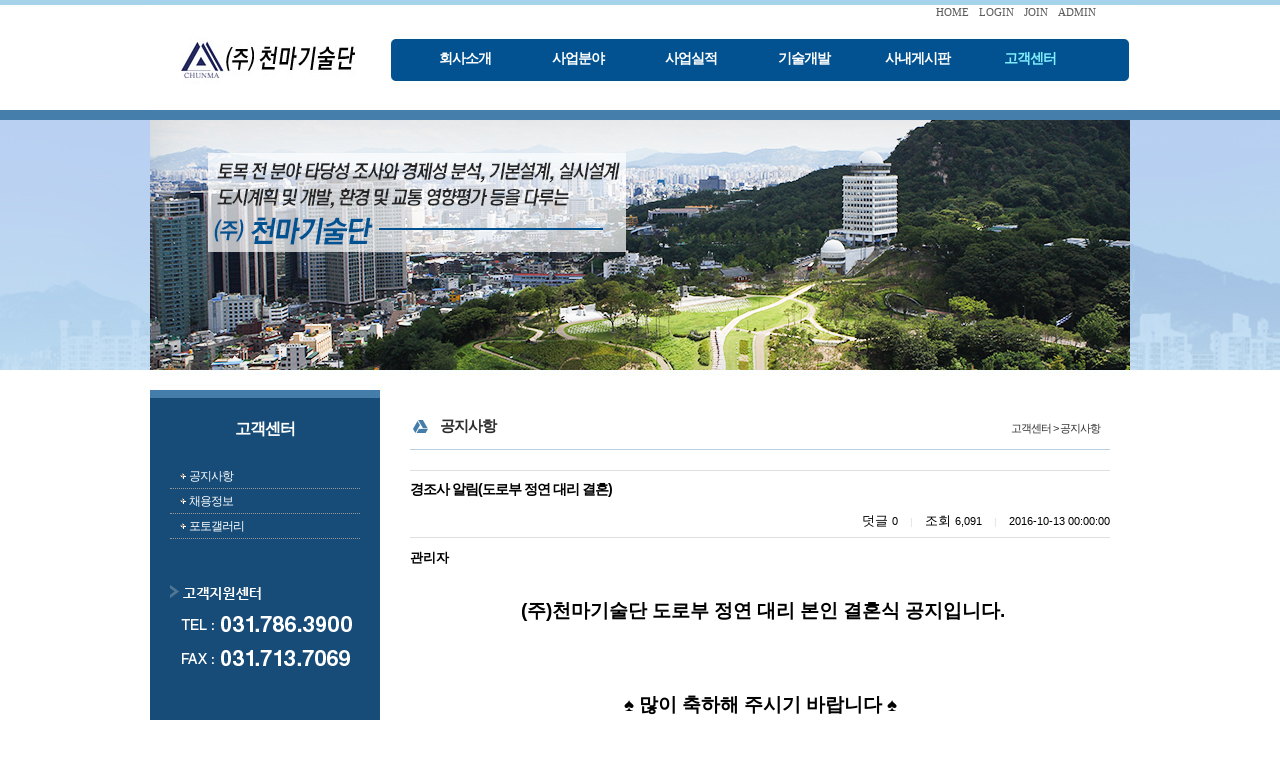

--- FILE ---
content_type: text/html; charset=utf-8
request_url: http://chunmaeng.com/sub05/sub05_01/?method=view&no=332
body_size: 49405
content:
<!DOCTYPE html>
<html lang="ko">
<head>
<link href="http://fonts.googleapis.com/earlyaccess/nanumgothic.css" rel="stylesheet" type="text/css">
<link href="http://fonts.googleapis.com/earlyaccess/nanummyeongjo.css" rel="stylesheet" type="text/css">
<link href="http://fonts.googleapis.com/earlyaccess/nanumbrushscript.css" rel="stylesheet" type="text/css">
<link href="http://fonts.googleapis.com/earlyaccess/nanumpenscript.css" rel="stylesheet" type="text/css">
<link rel="stylesheet" href="/include/font-awesome/css/font-awesome.min.css">
<!--[if IE 7]>
  <link rel="stylesheet" href="/include/font-awesome/css/font-awesome-ie7.min.css">
<![endif]-->
<title>천마기술단</title><meta name="Title" content="천마기술단"><meta name= "viewport"content="user-scalable=no, initial-scale=1.0, maximum-scale=1.0, minimum-scale=1.0, width=device-width" />
						<meta name="format-detection" content="telephone=no" />
						<meta http-equiv="X-UA-Compatible" content="IE=edge">
<meta property="og:title" content="천마기술단" />
<meta property="og:description" content="" />
<meta property="og:image" content="http://www.chunmaeng.com/images/sns_img.jpg" />
<meta http-equiv="Content-Type" content="text/html; charset=utf-8">
<link href="http://www.chunmaeng.com/include/css/jquery-ui.custom.css" rel="stylesheet" type="text/css" />
<script type="text/javascript" src="http://www.chunmaeng.com/include/js/jquery.min.js"></script>
<script type="text/javascript"  src="http://www.chunmaeng.com/include/js/jquery-ui.custom.min.js"></script>
<script type="text/javascript"  src="http://www.chunmaeng.com/include/js/jquery.framedialog.js"></script>
<script type="text/javascript" src="http://www.chunmaeng.com/include/js/jquery.jScale.js"></script>
<script type="text/javascript" src="http://www.chunmaeng.com/include/js/jquery.cookie.js"></script>
<script type="text/javascript" src="http://www.chunmaeng.com/include/js/common.js"></script>
</head>
<body class="user">
			<link href="/data/admin/layouts/ss/css/background.css" rel="stylesheet" type="text/css" />
<link href="/data/admin/layouts/ss/css/index.css" rel="stylesheet" type="text/css" />
<div id="wrap" type="layout" rel="px" relwidth="980px" relheight="autopx">
<div id="ndcss_top" type="layout" rel="px" relwidth="980px" relheight="100px">
<div id="banner" type="plugin" rel="px" relwidth="240px" relheight="120px" class="banner2"><a href="/main" onfocus=this.blur(); target="_self"> <img src="/data/admin/upload/images/dc26f5bc4cb20af36a25a46ae961825a.png" width="240" height="120" class="banner2_css" title="천마기술단" alt="천마기술단" ></a></div>

<div id="dgc_topMenu_1_0" type="plugin" rel="px" relwidth="706px" relheight="20px" class="dgc_topMenu_1_01"><script type="text/javascript" src="http://chunmaeng.com/plugins/dgc_topMenu_1_0/include/js/dgc_topMenu_1_0.js"></script>


<style type="text/css">
.chu_topMenu1 li {list-style:none;}
.chu_topMenu1 {width:100%; height:20pxpx; line-height:20px; *zoom:1;
	font-size:11px;						/* 폰트 사이즈 */
	}

.chu_topMenu1:after {display:block; clear:both; content: "";}

.chu_topMenu1_area {*zoom:1;
	float:right;				/* 탑메뉴 정렬 */
	}				
.chu_topMenu1_area:after {display:block; clear:both; content: "";}

div.chu_topMenu1 ul.chu_topMenu1_area li a:link,
div.chu_topMenu1 ul.chu_topMenu1_area li a:visited {text-decoration:none; color:#5b5b5b;}	 /* 평상시 폰트 색상 */
div.chu_topMenu1 ul.chu_topMenu1_area li a:active,
div.chu_topMenu1 ul.chu_topMenu1_area li a:hover {text-decoration:none; color:#181818;}	 /* 오버시 폰트 색상 */

div.chu_topMenu1 ul.chu_topMenu1_area li a span {color:#5b5b5b;}
div.chu_topMenu1 ul.chu_topMenu1_area li a span:hover {color:#181818;}

.chu_topMenu1 li {float:left;}
.chu_topMenu1 img {border:0;}
.chu_topMenu1 a,
.chu_topMenu1 input,
.chu_topMenu1 span,
.chu_topMenu1 img {vertical-align:middle;}

.chu_top_space1 {height:20pxpx;
	width:10px;				/* 간격 넓이 */
		background-position:center center;
	background-repeat:no-repeat;
	}
.chu_topMenu1 .kor {letter-spacing:-1px; font-size:11px; font-family: 돋움;}
.chu_topMenu1 .engkor {
	letter-spacing:0px;					/* 자간 설정 */
	font-family:tahoma;}				/* 폰트 종류
												영문1 - tahoma
												영문2 - Palatino Linotype
												영문3 - Comic Sans MS
												영문4 - Impact

												한글1 - "돋움", dotum
												한글2 - "굴림", gulim
											*/
</style>


<div class="chu_topMenu1">
<ul class="chu_topMenu1_area">
	
	<!-- 홈(회원제 비회원제 모두 노출) -->
			<li><a href="/main" class="engkor"><span>HOME</span></a></li>
		
						<!-- 로그아웃  -->
			<li class="chu_top_space1">&nbsp;</li>
			<li><a href="/members/login" class="engkor"><span>LOGIN</span></a></li>
			<li class="chu_top_space1">&nbsp;</li>
			<li><a href="/members/members_join" class="engkor"><span>JOIN</span></a></li>
		 
		

	<!-- 추가등록1 -->
		<!-- 추가등록2 -->
		<!-- 추가등록3 -->
		<!-- 추가등록4 -->
		<!-- 관리자(회원제 비회원제 모두 노출) -->
			<li class="chu_top_space1">&nbsp;</li>
		<li><a href="/admin" target="_blank" class="engkor"><span>ADMIN</span></a></li>
			

	<!-- 즐겨찾기 -->
	
	<!-- 시작페이지 -->
	</ul>
</div>
</div><div id="dgc_textnavi" type="plugin" rel="px" relwidth="740px" relheight="70px" class="dgc_textnavi1"><style type="text/css">

img {border:0;}
a {text-decoration:none;}
#text_navi_warp_dgc_textnavi1 {position:absolute; z-index:999; *zoom:1;}
#text_navi_warp_dgc_textnavi1:after {content:""; clear:both; display:block;} 
#text_navi_warp_dgc_textnavi1 a {text-decoration:none;}
.glovalnavi_tx_dgc_textnavi1 {float:left; list-style:none; *zoom:1; 
					  margin-top:18px;	/* 대메뉴 위치 상단 */
					  margin-left:10px;	/* 대메뉴 위치 왼쪽 */
					  }
.glovalnavi_tx_dgc_textnavi1:after {content:""; clear:both; display:block;}

.glovalnavi_tx_dgc_textnavi1 li {float:left; text-align:center; position:relative; width:130px; margin-right:-17px;		/* 대메뉴 간격 */}
.glovalnavi_tx_dgc_textnavi1 li a.alink1 {/* float:left; */padding:0 5px;  font-size:14px !important; letter-spacing:-1px; font-weight:bold;
						   color:#ffffff;					/* 대메뉴 텍스트 색상 - 평상시 */
						   font-family:돋음;
						   *display:block;
						   } /* 대메뉴 폰트 설정[나눔고딕(NanumGothic)
																							  옥션고딕(AuctionGothic_Medium)
																							  돋움
																							  굴림 ] */

.glovalnavi_tx_dgc_textnavi1 li:hover a.alink1, 
.glovalnavi_tx_dgc_textnavi1 li a.alink1:hover
, .glovalnavi_tx_dgc_textnavi1 li a.active
 
										{ color:#81efff;} /* 대메뉴 텍스트 색상 - 오버시 */

.glovalnavi_tx_dgc_textnavi1 div.submenu {
	
												position:absolute;  
											margin-top:12px;						 /* 대메뉴와 상하 간격 1-2 (1-1과 동일 적용) */
											left:8px;							  /* 소메뉴 시작위치 */
												display:none;
										   z-index:99999;
										   width:120px;		  /* 소메뉴 가로넓이 1-1 */
											}
.glovalnavi_tx_dgc_textnavi1 .over { overflow:visible !important; }
.glovalnavi_tx_dgc_textnavi1 .over div.submenu
 {
										opacity:0.95;
										 filter: alpha(opacity=75);
																				border:solid 1px #efefef;
									    }

.glovalnavi_tx_dgc_textnavi1 li .submenu ul { list-style:none; z-index:99999;
																				 opacity:0.95;
										 filter: alpha(opacity=95);
										 										  }

.glovalnavi_tx_dgc_textnavi1 li .submenu img {vertical-align:middle; margin:0 3px;}

.glovalnavi_tx_dgc_textnavi1 .submenu ul li {
								width:100%; 
								line-height:22px; 
								overflow:hidden;
								text-align:center;
																 
								background:#ffffff;		/* 소메뉴 박스 색상 */
							   }

.glovalnavi_tx_dgc_textnavi1 .submenu ul li a { display:block !important; width:100%; 
	padding:0px 3px 0px 
		0
		!important;
}

.glovalnavi_tx_dgc_textnavi1 .submenu ul li h2  {margin:0; letter-spacing:-1px; font-size:11px; font-family:돋음;
												}	/* 소메뉴 점선 색상 */

.glovalnavi_tx_dgc_textnavi1 .submenu ul li h2 a { color:#292929;
font-weight:normal !important;
}					   /* 소메뉴 텍스트 색상 1-1 */
.glovalnavi_tx_dgc_textnavi1 .submenu ul li h2 a:hover {color:#ffffff; background:#015291;}					 /* 소메뉴 오버시 텍스트 색상 1-1 */

.glovalnavi_tx_dgc_textnavi1 .submenu ul li a.alink2 {height:auto; padding:2px 0 7px 0; letter-spacing:-1px;
											font-size:11px; font-family:돋음; text-indent:0;
											padding-top:5px !important;
											text-align:left !important;
																						color:#292929;	/* 소메뉴 텍스트 색상 1-2 (1-1과 동일 적용) */
										   font-weight:normal !important;
											}
.glovalnavi_tx_dgc_textnavi1 .submenu ul li a.alink2:hover {
											color:#ffffff;  /* 소메뉴 오버시 텍스트 색상 1-2(1-1과 동일 적용) */
										   background:#015291;
											}
.glovalnavi_tx_dgc_textnavi1 .submenu ul li a.alink2:hover img {
}
/******************전체메뉴********************************/

/* .glovalnavi_tx_dgc_textnavi1 { width:100%; } */
</style>

<script type="text/javascript" src="http://chunmaeng.com/plugins/dgc_textnavi/include/js/jquery.corner.js"></script>
<script>
	
	_menu = false;		   // 이전 메뉴 객체
	
	$(function(){
		
		var delay = 250;			 // animate 딜레이
		
		// 3차 아이콘 이미지 오버
		$(".alink2").hover(function(){
		   $(this).find("img").attr("src", "http://chunmaeng.com/plugins/dgc_textnavi/views/default/images/arrow.gif"); 
		}, function(){
		   $(this).find("img").attr("src", "http://chunmaeng.com/plugins/dgc_textnavi/views/default/images/arrow_over.gif"); 
		});

		// 대메뉴 오버
		//$("#text_navi_warp_dgc_textnavi1 .menu1").hover(function(){
		$(".menu1").hover(function(){
			
			var _this = $(this);
			
						
			var idx = $(this).index();
			
			var h = _this.find(".submenu").height();
			
			// 초기 height 저장
			if(!_this.find(".submenu").attr("default-height")){
				_this.find(".submenu").attr("default-height", h).css("height", "0px");
			}else{
				h = _this.find(".submenu").attr("default-height");
			}

			_this.addClass("over").find(".submenu").stop().animate({height : h + "px"}, delay, "swing");
			
			_menu = _this;

		}, function(){
			
			//2015-01-16 우예지 시작 for : 마우스 오버에서 아웃될때 영역이 벗어나면 2차메뉴가 닫혀야 하는데 닫히지 않는현상 수정
			var idx = $(this).index();
			
			// 이전 open 된 메뉴 close
			if(_menu) menu_hide(_menu);
			
			// 메뉴 마지막 css 제거
			_this.find(".submenu").find("li").last().css("border-bottom", "none");
			 
			var h = _this.find(".submenu").height();

			// 초기 height 저장
			if(!_this.find(".submenu").attr("default-height")){
				_this.find(".submenu").attr("default-height", h).css("height", "0px");
			}else{
				h = _this.find(".submenu").attr("default-height");
			}

			//영역 벗어났을때(mouseout) close
			_this.removeClass("out").find(".submenu").stop().animate({height : h + "px"}, delay, "swing");
			
			_menu = _this;
			//2015-01-16 우예지 종료
		}); 

		// 서브메뉴 아웃
		$("#text_navi_warp_dgc_textnavi1 .submenu").mouseleave(function(e){
			if(!$(e.relatedTarget).hasClass("dgc_textnavi1") && !$(e.relatedTarget).parents().hasClass("dgc_textnavi1")) menu_hide($(this).parent());
		});
		
		// 실제 메뉴 닫는 부분
		function menu_hide(obj){
						obj.find(".submenu").stop().animate({height : "0px"}, delay, "swing", function(){
			   obj.removeClass("over");
			   $(this).hide();
			   $("#text_navi_warp_dgc_textnavi1 .point").hide();
			});
		}
		
		// 서브 on
		 
		
		/*if($.browser.msie){
			if($.browser.version < 8){
				$(".all").corner("round 8px");
			}else{
				$(".submenu").corner("round 8px");
			}
		}else{
			$(".submenu").corner("round 8px");
		}*/
	});
	
</script>

<div id="text_navi_warp_dgc_textnavi1" style="line-height:1.5;">
	<ul class="glovalnavi_tx_dgc_textnavi1">
			<li class="menu1">
			<a href="/sub01" class="alink1 ">회사소개</a>
						<div class="submenu ">
				<ul>
									<li><h2><a href="/sub01/sub01_01">경영이념</a></h2></li>
								  
									<li><h2><a href="/sub01/sub01_02">CEO인사말</a></h2></li>
								  
									<li><h2><a href="/sub01/sub01_03">주요연혁</a></h2></li>
								  
									<li><h2><a href="/sub01/sub01_04">조직도</a></h2></li>
								  
									<li><h2><a href="/sub01/sub01_05">등록 및 면허</a></h2></li>
								  
									<li><h2><a href="/sub01/sub01_06">오시는길</a></h2></li>
								  
							  
				</ul>
			</div>
						  
		</li>
			<li class="menu1">
			<a href="/product01" class="alink1 ">사업분야</a>
						<div class="submenu ">
				<ul>
									<li><h2><a href="/product01/sub02_01">토목사업분야</a></h2></li>
								  
									<li><h2><a href="/product01/sub02_02">도시사업분야</a></h2></li>
								  
									<li><h2><a href="/product01/sub02_05">SOC 사업분야</a></h2></li>
								  
									<li><h2><a href="/product01/sub02_03">물사업분야</a></h2></li>
								  
									<li><h2><a href="/product01/sub02_04">감리사업분야</a></h2></li>
								  
									<li><h2><a href="/product01/sub02_06">지하안전영향평가</a></h2></li>
								  
							  
				</ul>
			</div>
						  
		</li>
			<li class="menu1">
			<a href="/sub03" class="alink1 ">사업실적</a>
						<div class="submenu ">
				<ul>
									<li><h2><a href="/sub03/sub03_01">토목사업분야</a></h2></li>
								  
									<li><h2><a href="/sub03/sub03_02">도시사업분야</a></h2></li>
								  
									<li><h2><a href="/sub03/sub03_03">환경사업분야</a></h2></li>
								  
									<li><h2><a href="/sub03/sub03_04">감리사업분야</a></h2></li>
								  
							  
				</ul>
			</div>
						  
		</li>
			<li class="menu1">
			<a href="/sub04" class="alink1 ">기술개발</a>
						<div class="submenu ">
				<ul>
									<li><h2><a href="/sub04/sub04_01">기술개발</a></h2></li>
								  
							  
				</ul>
			</div>
						  
		</li>
			<li class="menu1">
			<a href="/sub06" class="alink1 ">사내게시판</a>
						<div class="submenu ">
				<ul>
									<li><h2><a href="/sub06/sub06_1">사내게시판</a></h2></li>
								  
							  
				</ul>
			</div>
						  
		</li>
			<li class="menu1">
			<a href="/sub05" class="alink1 active">고객센터</a>
						<div class="submenu active">
				<ul>
									<li><h2><a href="/sub05/sub05_01">공지사항</a></h2></li>
								  
									<li><h2><a href="/sub05/sub05_02">채용정보</a></h2></li>
								  
									<li><h2><a href="/sub05/sub05_03">포토갤러리</a></h2></li>
								  
							  
				</ul>
			</div>
						  
		</li>
		</ul>
	</div></div><div id="dgc_viweBn_1_0" type="plugin" rel="px" relwidth="980px" relheight="250px" class="dgc_viweBn_1_01"><script type="text/javascript" src="http://chunmaeng.com/plugins/dgc_viweBn_1_0/include/js/dgc_viweBn_1_0.js"></script>

<style type="text/css">
li {list-style:none;}

#dgc_chuviewBn_dgc_viweBn_1_01 {position:relative; *zoom: 1;	
	width:980px;   /* 플러그인 레이아웃 가로사이즈 */
	height:250px;   /* 플러그인 레이아웃 세로사이즈 */

	}
#dgc_chuviewBn_dgc_viweBn_1_01:after { display: block; clear: both; content: "";}

/* 페이드 인_아웃 시작 */
#slideshow_dgc_viweBn_1_01 {float:left;}
#slides_dgc_viweBn_1_01 {position:absolute;
	width:980px;   /* 플러그인 레이아웃 가로사이즈 */
	height:250px;   /* 플러그인 레이아웃 세로사이즈 */
	}
/* 페이드 인_아웃 끝 */

.pagination_dgc_viweBn_1_01 {position:absolute; font:11px dotum; z-index:100000000;
	visibility:hidden;			/* 버튼 숨김으로 설정시 [ visibility:hidden; ] */
	padding:px;		/* 테두리와 버튼 간격 */
	left:0px; top:0px;		/* 왼쪽    위       선택일 경우 [ left:0; top:0; ] */
							/* 왼쪽    아래    선택일 경우 [ left:0; bottom:0; ] */
							/* 오른쪽 위       선택일 경우 [ right:0; top:0; ] */
							/* 오른쪽 아래    선택일 경우 [ right:0; bottom:0; ] */
	}

.pagination_dgc_viweBn_1_01 li {float:left; width:15px; height:15px; line-height:15px; margin:0 2px 0 0; cursor:pointer; text-align:center;
	color:#373737;			/* 평상시 버튼 텍스트 색상 */
	background:url(http://chunmaeng.com/plugins/dgc_viweBn_1_0/views/default/images/bt_off.gif) no-repeat;			/* 평상시 버튼 이미지 */
	}

.pagination_dgc_viweBn_1_01 li span {display:block; padding:0 2px 0 2px;}

.pagination_dgc_viweBn_1_01 li.current {
	color:#fff;		/* 오버시 버튼 텍스트 색상 */
	background:url(http://chunmaeng.com/plugins/dgc_viweBn_1_0/views/default/images/bt_on.gif) no-repeat;			/* 오버시 버튼 이미지 */
	}

/*화살표 버튼 CSS*/
span.prev  {visibility:hidden; position:absolute; top:50% !important; left:2%; z-index:1000; display:inline-block;cursor:pointer;
}
span.next  {visibility:hidden; position:absolute; top:50% !important; right:2%; z-index:1000; display:inline-block;cursor:pointer;
}

</style>


<!-- 페이드 인/아웃 효과 -->
<script type="text/javascript" src="http://chunmaeng.com/plugins/dgc_viweBn_1_0/include/js/viewBn1.js"></script>

<div id="dgc_chuviewBn_dgc_viweBn_1_01">
	<div id="slideshow_dgc_viweBn_1_01">
				<ul id="slides_dgc_viweBn_1_01">
									<li>
								<img src="/data/admin/upload/dgc_viweBn_1_0/8c6439bb3d85e6ddec6216bbba59b3c4.jpg" alt="" width="980" height="250" />
				</li>
												<li>
								<img src="/data/admin/upload/dgc_viweBn_1_0/36f3865f917dda52fd5af9e22824d51b.jpg" alt="" width="980" height="250" />
				</li>
												<li>
								<img src="/data/admin/upload/dgc_viweBn_1_0/f4705ef914fc66afc29ed33149e49036.jpg" alt="" width="980" height="250" />
				</li>
								</ul>
			</div>
	
	<ul id="pagination_dgc_viweBn_1_01" class="pagination_dgc_viweBn_1_01">
								<li onclick="slideshow_dgc_viweBn_1_01.pos(0)" id="pagination_dgc_viweBn_1_01">
				</li>
								<li onclick="slideshow_dgc_viweBn_1_01.pos(1)" id="pagination_dgc_viweBn_1_01">
				</li>
								<li onclick="slideshow_dgc_viweBn_1_01.pos(2)" id="pagination_dgc_viweBn_1_01">
				</li>
					</ul>
</div>


<script type="text/javascript">
	var slideshow_dgc_viweBn_1_01=new TINY.fader.fade('slideshow_dgc_viweBn_1_01',{
		id:'slides_dgc_viweBn_1_01',
		auto:3,  /* 이미지 고정 시간 */
		resume:true,
		navid:'pagination_dgc_viweBn_1_01',
		activeclass:'current',
		visible:true,
		position:0
	});

	$(function(){

		// 왼쪽버튼 이벤트 할당
		$("#prev2").click(function(){
			slideshow_dgc_viweBn_1_01.move(-1);
			return false;
		});

		// 오른쪽버튼 이벤트 할당
		$("#next2").click(function(){
			slideshow_dgc_viweBn_1_01.move(1);
			return false;
		});
	});

</script></div></div>
<div id="ndcss_sub" type="layout" rel="px" relwidth="940px" relheight="250px">
</div>
<div id="ndcss_left" type="layout" rel="px" relwidth="190px" relheight="514px">
<div id="dgc_leftmenu_1_0" type="plugin" rel="px" relwidth="190px" relheight="500px" class="dgc_leftmenu_1_01"><script type="text/javascript" src="http://chunmaeng.com/plugins/dgc_leftmenu_1_0/include/js/dgc_leftmenu_1_0.js"></script>
<script type="text/javascript" src="http://chunmaeng.com/plugins/dgc_leftmenu_1_0/include/js/jquery.accordionMenu.js"></script>

<style type="text/css">
@font-face {font-family:NanumGothic; src:url('http://chunmaeng.com/plugins/dgc_leftmenu_1_0/views/default/images/NanumGothic.eot');}

a {text-decoration:none;}

.gu_left_wrap {width:100%;}/*가로사이즈*/

/* 1뎁스 글꼴설정 */
.gu_left_title01 {margin-bottom:10px; font-family:Dotum,Arial; font-size:16px; font-weight:bold; color:#ffffff; line-height:50px; text-align:center; letter-spacing:-1px;}

.gu_left_accordion {list-style-type:none; padding:0; margin:0;}
.gu_left_accordion ul {padding:0; margin:0; width:100%; no-repeat 10px 10px;}
.gu_left_accordion li {width:100%; cursor:pointer; list-style-type:none; padding:0; margin:0;}
.gu_left_accordion ul li.active a { background: url('http://chunmaeng.com/plugins/dgc_leftmenu_1_0/views/default/images/minus.gif') no-repeat 10px 10px;}

/* 2-3뎁스 글꼴설정 */
.gu_left_accordion a {font:12px Dotum,Arial; letter-spacing:-1px; line-height:14px; display:block; padding:5px 5px 5px 0; margin-left:19px; cursor:pointer; text-decoration:none; vertical-align:middle;}

.gu_left_accordion a:hover {text-decoration:none;}

/*3뎁스메뉴 배경색 설정*/
.gu_left_accordion li ul li {background:#447daa; font-size:12px;}

.left_con1_space {width:100%; height:20px;}

.gu_left_bn ul li { list-style-type:none; margin:0; padding:0; float:left;}

.left_2deth {border-bottom:1px dotted #999; overflow:hidden;}

.left_con1_01 {float:left; margin:9px 0 0 10px;}
.left_con1_02 {float:left;}
</style>

<script>
	
	$(function(){
		// 
		$(".top-menu").click(function (){

			// 서브메뉴가 있을때만
			var sub_count = $(this).next("ul.left_con1_02").children("li").size();
			if(sub_count > 0){
				$(this).next("ul.left_con1_02").slideToggle('fast');
				return false;
			}
		});
	});
</script>

<div class="gu_left_wrap">
	<div class="gu_left_title01">고객센터</div>
	<ul class="gu_left_accordion" id="menuBase" name="menuBase">
					<li class="left_2deth" id="58">
				<img class="left_con1_01" src="http://chunmaeng.com/plugins/dgc_leftmenu_1_0/views/default/images/plus.gif"><a href="/sub05/sub05_01" class="top-menu">공지사항</a>
				<ul class="left_con1_02">
									</ul>
			</li>
					<li class="left_2deth" id="12">
				<img class="left_con1_01" src="http://chunmaeng.com/plugins/dgc_leftmenu_1_0/views/default/images/plus.gif"><a href="/sub05/sub05_02" class="top-menu">채용정보</a>
				<ul class="left_con1_02">
									</ul>
			</li>
					<li class="left_2deth" id="13">
				<img class="left_con1_01" src="http://chunmaeng.com/plugins/dgc_leftmenu_1_0/views/default/images/plus.gif"><a href="/sub05/sub05_03" class="top-menu">포토갤러리</a>
				<ul class="left_con1_02">
									</ul>
			</li>
			</ul>
	<div class="left_con1_space"></div>
	<!--베너 추가부분 시작-->
	<div class="gu_left_bn"><ul><li><img src="/data/admin/dgc_leftmenu_1_0/6ced58b229672c45c4d27ef1296b06ad.png" width="190" height="131"></li>	</ul></div>
	<!--베너 추가부분 끝-->
</div>

<script type="text/javascript">
$(document).ready(function () {
	var imgPath = "http://chunmaeng.com/plugins/dgc_leftmenu_1_0/views/default/images/";
	$("#menuBase").accordion(58, 2, imgPath);
});
</script></div></div>
<div id="ndcss_con_a" type="layout" rel="px" relwidth="700px" relheight="50px">
<div id="dgc_navigation_bar_1_0" type="plugin" rel="px" relwidth="680px" relheight="50px" class="dgc_navigation_bar_1_01"><style type="text/css">

.gu_position01{position:relative; width:100%; height:100%; overflow:hidden;}

.gu_position_title01 {position:absolute; left:10px; top:50%; margin-top:-8px; font:bold 15px Gulim,Arial; letter-spacing:-1px;}
.gu_position_title02 {position:absolute; right:10px; top:50%; margin-top:-4px; font:11px Dotum,Arial; letter-spacing:-1px;}

</style>

<div class="gu_position01">
	<div class="gu_position_title01">공지사항</div>
	<div class="gu_position_title02">고객센터 > 공지사항 </div>
</div></div><div id="dgc_subtap_1_0" type="plugin" rel="px" relwidth="680px" relheight="50px" class="dgc_subtap_1_01"><div id="findParentBase">&nbsp;</div>
<script language="javascript">$("#findParentBase").hide().parent().hide();</script>
</div></div>
<div id="ndcss_container" type="layout" rel="px" relwidth="700px" relheight="300px">
<div id="contents" type="plugin" rel="px" relwidth="700px" relheight="300px" class="contents"><script type="text/javascript" src="http://chunmaeng.com/include/js/jquery.md5.js"></script>
<link href="http://chunmaeng.com/plugins/board/views/default/css/board_comm.css" rel="stylesheet" type="text/css" />
<style type="text/css">
/* board view */
.boardViewFont { padding:5px 0; text-align:right; }

.boardViewInfo { float:left; width:100%; border-bottom:1px solid #DFDFDF; border-top:1px solid #DFDFDF; padding:7px 0;}
.boardViewInfo .titleSubject { width:100%; float:left; padding:2px 0 10px 0; font-weight:bold; font-size:14px; letter-spacing:-1px; line-height:140%; }
.boardViewInfo .titleSubject .viewcate01 { font-size:12px; font-weight:normal; letter-spacing:0; background:url('/plugins/board/views/default/images/icon_cate01.gif') no-repeat 0 1px; padding:3px 6px 3px 54px; }
.boardViewInfo .titleEtc { float:right; padding-top:2px; }
.boardViewInfo .num { font-size:11px; }
.boardViewInfo .sect {color:#dfdfdf; font-size:10px; margin:0 8px; }
.boardAuthor { float:left; width:100%; padding:10px 0 30px; 0; }
.boardAuthor .membersIcon { float:left;}
.boardAuthor .author { float:left; font-weight:bolder; }

.wContents { word-wrap:break-word; padding: 10px 0; }

.boardViewEtc a { color:#999999; }
.boardViewEtc .boardFiles { padding:5px 0; }
.boardViewEtc .boardFiles a:hover { text-decoration:underline }
.boardViewEtc .tag { padding:5px 0; color:#999999; }
.boardViewEtc .rss { padding:5px 0; color:#999999; }
.boardViewEtc .authorOrg { padding:5px 0; color:#999999; }
.boardViewEtc .dateOrg { padding:5px 0; color:#999999; }
.boardViewEtc .urlOrg { padding:5px 0; color:#999999; }

.boardViewEtc .recommend { width:100%; text-align:center; padding:10px; }


.boardComment { clear:both; border:1px solid #EDEDED; color:#666}
.boardComment .commentList {background-color:#F7F7F7; text-align:center; padding:5px 20px; }
.boardComment .commentList .commentRow { }
.boardComment .commentList .commentRow .commentTitle { float:left; width:100%; padding-top: 10px;}
.boardComment .commentList .commentRow .commentInfo { float:left; }
.boardComment .commentList .commentRow .commentContents { line-height:140%; clear:both; width:auto !important; overflow-y:auto;overflow-x:hidden;word-wrap:break-word; overflow:hidden; text-align:left; padding:5px 0; border-color:#DDDDDD !important; color:#4D4D4D;border-style:none none dotted; border-width:1px 0; vertical-align:top;}
.boardComment .commentList .commentRow .commentBtn { float:right;}

.boardComment .commentWrite { clear:both; background-color:#F7F7F7; padding:10px 20px;  text-align:center; }
.boardComment .commentWrite .commentAuthor { background-color:#F7F7F7; }
.boardComment .commentWrite .commentAuthor .cAuthorText { float:left; padding:3px 5px;}
.boardComment .commentWrite .commentAuthor .cAuthorInput { float:left;}
.boardComment .commentWrite .commentAuthor .cPasswordText { float:left; padding:3px 5px;}
.boardComment .commentWrite .commentAuthor .cAuthorInput { float:left;}
.boardComment .commentWrite .commentAuthor .cCodeText { float:left; padding:3px 5px;}
.boardComment .commentWrite .commentAuthor .cCodeImage { float:left; padding:0px 5px;}
.boardComment .commentWrite .commentAuthor .cCodeInput { float:left;}
.boardComment .commentWrite .commentAuthor .cCodeResult { float:left; padding:2px 5px;}

.boardComment .commentWrite .cWrite { background-color:#f7f7f7; }
.boardComment .commentWrite .cWrite .commentWContent { float:left; width:88%; }
.boardComment .commentWrite .cWrite .commentButton { text-align:right; }
.boardComment .commentWrite .cWrite .wcontent { width:100%; height:40px; border:1px solid #ccc; padding:4px 2px 2px 2px; margin: 0; font-size:12px; vertical-align:top; }
.boardComment .commentWrite .commentOption { text-align:left; padding:5px 0; }


.boardBottomList { clear:both; padding:10px 0; }
.boardBottomList .bottomPrevious { height:20px; padding-top:7px; border-top:1px solid #DFDFDF; border-bottom:1px solid #DFDFDF; }
.boardBottomList .bottomPrevious .or2 { padding:0 12px; height:30px; }
.boardBottomList .bottomNext { height:20px; padding-top:7px; border-bottom:1px solid #DFDFDF; }
.boardBottomList .bottomNext .or2 { padding:0 12px; height:30px; }

.board_content { float:left; width:100%; padding:10px 10px; }
.board_content .bl {margin:0 0 15px 0;}
.board_content .or2 {padding:0 0 0 12px; width:85%; height:30px; }
.board_content .wp1 {background-color:#f7f7f7; border-top:1px solid #dfdfdf; border-bottom:1px solid #dfdfdf; height:30px; padding:0 0 0 12px}
.board_content .wp1.end {border-right:none; padding:0 12px 0 0; font-size:11px;}
.board_content .sect {color:#dfdfdf; font-size:10px; margin:0 8px}
.board_content .wp2 {height:30px; padding:20px 12px; line-height:24px}
.board_img {text-align:center}

.user_captcha {font-family:"굴림", "돋움"; font-size:13px; color:BLUE; width:80px; height:16px; font-weight:bold; border:1px solid #ccc; padding-top:2px; text-transform:uppercase; }
.cCodeResult {color:RED;}

.board_control {margin:0 0 15px 0}
.board_control .pagelist {float:left; width:10%}
.board_control .pagenum {float:left; width:80%; *width:69%; text-align:center; font-family:Verdana, Geneva, sans-serif; font-size:10px}
.board_control .btn_left {float:left; width:10%; text-align:left; margin-top:-1px}
.board_control .btn_left a {text-decoration:none;}
.board_control .btn_left a:hover {color:#86a1c6}
.board_control .btn_right {float:right; width:10%; text-align:right; margin-top:-1px}
.board_control .btn_right a {text-decoration:none;}
.board_control .btn_right a:hover {color:#86a1c6}
.board_control .search {clear:left; text-align:center; padding:5px 0 0 0; *margin-top:-10px}

/* Viewbottom List 이전글다음글형 */
.boardBottomList .bottomPrevious .or1 {padding:0 40px; text-align:center; background:url(/plugins/board/views/default/images/pnvbg.gif) repeat-x; background-position:right; background-repeat:no-repeat}
.boardBottomList .bottomNext .or1 {padding:0 40px; text-align:center; background:url(/plugins/board/views/default/images/pnvbg.gif) repeat-x; background-position:right; background-repeat:no-repeat}

/* board list 목록형 */
.boardListInfo img, input { vertical-align:middle; }
.boardListInfo .boardListCategory { float:left; padding:5px 0; font-family:NanumGothic,Gulim; }
.boardListInfo .boardListCount { float:right; font-size:7.5pt; font-family:NanumGothic,Gulim; padding:5px 0; }
.boardList { clear:both; width:100%; }
.boardList th { font-weight:bold; padding:7px 0; border-color:#DFDFDF !important; border-top:1px solid #dfdfdf; border-bottom:1px solid #dfdfdf; }
.boardList td { line-height:normal; padding:9px 0; text-align:center; vertical-align:top; white-space:nowrap; border-color:#dfdfdf !important; border-bottom:1px dotted; }
.boardList .subject { text-align:left; padding-left:7px; }
.boardList .listCommentCount { color:#FF0000; font-size:11px; }

</style>



<div class="boardHeader">
</div>

<div class="boardBody">
<!-- 뷰 페이지 시작 -->
<!-- boardContents 시작 -->
	<div class="boardContents">
		<div class="boardViewInfo">
			<span class="titleSubject">
					경조사 알림(도로부 정연 대리 결혼) 			</span>
			<span class="titleEtc">

				<span class="commentCount">덧글&nbsp;<span class="num">0</span></span>

				<span class="sect">|</span>
				<span class="hitCount">조회&nbsp;<span class="num">6,091</span></span>

				
				<span class="sect">|</span>
				<span class="regDate"><span class="num">2016-10-13 00:00:00</span></span>

 

			</span>
		</div>
<!-- 게시물 기본 정보 끝 -->

<!-- 글쓴이,주소 표시 시작 -->
			<div class="boardAuthor">
				<span class="author">
		관리자	 &nbsp;
				</span>
			</div>
<!-- 글쓴이,주소 표시 끝 -->
<input type="hidden" id="board_passwd" name="board_passwd" value="" />


<!-- 게시물 내용 출력 시작 -->
		<div class="wContents" id="wcontents">

<!-- 파일 업로드시 해당 파일이 파일업로드(에디터x) 일경우 컨텐츠 영역에 없을때 출력 시작 -->
<!-- 파일 업로드시 해당 파일이 파일업로드(에디터x) 일경우 컨텐츠 영역에 없을때 출력 시작 -->

			<!--글씨크기용-->
			<span id="chgsize" style='word-break:break-all;'>
<p><br></p><span id="chgsize" style="-ms-word-break: break-all;"><p><strong>
</strong></p><p style="text-align: center;"><span id="chgsize" style="-ms-word-break: break-all;"><strong><span style="font-size: 14pt;"> </span><span style="font-size: 14pt;">(주)천마기술단 </span><span style="font-size: 14pt;">도로부 정연</span><span style="font-size: 14pt;"> 대리 본인 결혼식 
공지입니다.</span></strong></span></p><p><span style="font-size: 14pt;"><strong><span style="font-size: 14pt;">
</span></strong></span></p><p><strong><br></strong></p><p><strong></strong></p><span style="-ms-word-break: break-all;"><p><span style="font-size: 14pt;">
</span><br></p><p><br></p><span style="font-family: Gulim, 굴림, AppleGothic, sans-serif; font-size: 14pt;"><p style="text-align: center;"><span style="font-family: Gulim, 굴림, AppleGothic, sans-serif; font-size: 14pt;"><strong>♠ 많이 
축하해 주시기 바랍니다 <span style="font-family: Gulim, 굴림, AppleGothic, sans-serif; font-size: 14pt;">♠</span></strong></span></p></span><p style="text-align: center;"><br></p><p><br></p></span><p style="text-align: center;"><img name='target_resize_image[]' onclick='image_window(this)' src="/data/admin/board_upload/15/images/12d1323096f480bdee0480fb1142270c.jpg" class="txc-image" width="339" height="319" style="width: 339px; height: 319px; clear: both; margin-right: 8px; float: left;" /><img name='target_resize_image[]' onclick='image_window(this)' src="/data/admin/board_upload/15/images/11a475759c55a5849ba9fd48e9c26e31.jpg" class="txc-image" width="275" height="323" style="width: 275px; height: 323px; clear: none; float: none;" /><br></p></span><p><br></p><p><br></p>			</span>
		</div>
<!-- 게시물 내용 출력 끝 -->


<!-- 기타 게시물 정보사항 시작 -->
		<div class="boardViewEtc">

<!-- 첨부파일 정보 시작 -->
<!--첨부파일 미노출-->
			<div class="boardFiles">
				<img src="/plugins/board/views/default/images/icon_files.gif" align="absmiddle">&nbsp;
<a href="/sub05/sub05_01/?method=download&no=332&fno=244">					정연1.jpg</a><a href="/sub05/sub05_01/?method=download&no=332&fno=245">					정연2.jpg</a>			</div>
	<!-- 첨부파일 정보 끝 -->

<div class="recommend">
<!-- 추천 기능 시작 -->
 
<!-- 추천 기능 끝 -->
<!-- 신고 기능 시작 -->
 
<!-- 신고 기능 끝 -->
</div>
<!-- 태그 정보 시작 -->
<!-- 태그 정보 끝 -->

<!-- RSS정보 시작 -->
<!-- RSS정보 끝 -->

<!-- 원저작자 시작 -->
<!-- 원저작자 끝 -->

<!-- 원저작일 시작 -->
<!-- 원저작일 끝 -->

<!-- 원래글url 시작 -->
<!-- 원래글url 긑 -->
		</div>
<!-- 기타 게시물 정보사항 끝 -->


		<div class="boardControl" style="height:15px;">
			<div class="btnLeft">&nbsp;</div>
<!-- 버튼 출력 시작 -->
	    	<div class="btnRight"><a href="/sub05/sub05_01/?method=lists&page=1" id="btn_list"><img src="/plugins/board/views/default/images/board_listbtn.gif"></a>



			</div>
		</div>
<!-- 버튼 출력 시작 -->

<!-- 덧글 시작 -->
		<div class="boardComment">
<!-- 덧글 리스트 시작 -->	
			<div class="commentList">
			</div>
<!-- 덧글 리스트 끝 -->

<!-- 덧글쓰기 시작 -->
			<div class="commentWrite">
				<form name="add_comment" id="add_comment" method="post" action='/sub05/sub05_01/?method=comment_add&no=332&page=1'>
				<input type="hidden" name="contents_no" id="contents_no" value="332">
				<input type="hidden" name="page" id="page" value="1">
				<input type="hidden" name="h_comment_count" id="h_comment_count" value="0">
				<input type="hidden" name="comment_method" id="comment_method" value="insert">
				<input type="hidden" name="comment_modify_no" id="comment_modify_no" value="">
				<input type="hidden" name="capcha_word" value="QUlIR1FN">

				<div class="commentAuthor" style="height:26px;">
					<span class="cAuthorText">닉네임</span>
					<span class="cAuthorInput"><input type="text" name="nick_name" class="gu_inp02" maxlength="10"></span>
					<span class="cPasswordText">비밀번호</span>
					<span class="cAuthorInput"><input type="password" name="password" class="gu_inp02" maxlength="20"></span>
					<span class="cCodeText">코드입력</span>
					<span class="cCodeImage"><img src="http://chunmaeng.com/captcha/1769107609.22.jpg" width="80" height="20" style="border:0;" alt=" " align='absmiddle' /></span>
					<span class="cCodeInput"><input type="hidden" name="user_captcha_check" id="user_captcha_check" value=""><input type="hidden" name="user_captcha_val" id="user_captcha_val" value="AIHGQM"><input type="text" name="user_captcha" id="user_captcha" class="user_captcha" title="자동글쓰기방지" size="16" value=""></span>
					<span class="cCodeResult"></span>
				</div>
				<div class="cWrite">
					<div class="commentWContent">
						<textarea name="wcontent" id="wcontent" class="wcontent" rows="3"></textarea>
					</div>
					<div Class="commentButton">
						<img id="add_comment_button" src="/plugins/board/views/default/images/comment_writebtn.gif" style="cursor:pointer;">
					</div>
				</div>
				
				<div class="commentOption">
					<span class="is_secret"><input type="checkbox" value="Y" name="is_secret" id="ckbox03" /> <label for="ckbox03">비밀글</label></span>
				</div>
				</form>
			</div>
		</div>
<!-- 덧글 끝 -->
	</div> 
<!-- boardContents 끝 -->


</div>

<div class="boardBottom">
       
</div>


<script>

var filter_array = "sex,shit,섹스,강간,개년,개놈,개세이,개자식,꼬추,꼴리,꼴려,니미,딸딸이,똥,레즈,문색,미친,발기,번색,병신,보지,부랄,불알,브지,빙신,빠구리,빠굴,뽀르노,새끈,새끼,색녀,색스,색폰,섹,쉐이,시펄,쌍년,쌍놈,쌕,썅,쌔끈,쓰바,씨바,씨발,씨벌,씨부,씨불,씨브랄,씨팔,씨펄,씹,씹새,씹세,씹쉐,씹쌔,씹탱,씹할,오랄,오르가즘,원조,유방,자위,자지,절라,젖꼭지,조까,조로,조루,졸라,좃나,좆,좇,지랄,지미랄,창녀,포르노,폰색,호모,존나,시발,씌발,씌이발,마싸지,마사지,오피,키스,건마,휴게,훈련소,안마,싸롱,리얼돌,카지노,솔루션"; // 금지어 필터링

// 댓글 삭제
function comment_delete(board_id,row_no,views_no){
	$(function(){
		$.ajax({
 			type: "POST",
 			url: "/board/action/delete",
 			data: {
 				"admin_id" : 'admin',
				"board_id" : board_id,
 				"row_no" : row_no,
 				"views_no" : views_no
 			},
 			success : function(data,status){
 				if(data == "1") {
 					$('#row_num_'+row_no).remove();
					var hh_val = Number($('#h_comment_count').val())-1;
					$('#h_comment_count').val(hh_val);
 				} else {
 					alert(data);
				}
 			}
		});
	});
}

$(document).ready(function(){
	$("#search_btn").click(function(){
		var sfl_val = $("select[name=sfl] option:selected").val();
        if($("#q").val() == ''){
			alert('검색어를 입력하세요');
			return false;
		} else {

			var act = '/sub05/sub05_01/?method=lists&page=1&q='+$("#q").val()+'&sfl='+sfl_val;
			$("#bd_search").attr('action', act).submit();
    	}
	});

	// 게시물 이동
    $("#post_move_btn").click(function(){
    	var m_select = '';
    	var ss = "";
    	var to_table = $("select[name=move_table] option:selected").val();

    	if(to_table == ''){
    		alert('이동할 게시판을 선택하세요.');
    		return false;
    	} else {

    		$(":input:checkbox[id=select_nos]:checked").each(function() {
    			ss = $(this).val();
    			//alert(ss);
    			m_select += ss+"|";
    		});

    		$.ajax({
    			type:"POST",
    			url:"/board/action/post_move",
    			dataType:"text",
    			data:{
    				"table":"sub05_01",
    				"admin_id":"admin",
    				"to_table":to_table,
    				"m_select":m_select
    			},
    			complete:function() {
    				alert('게시물이 이동되었습니다.');
    				location.reload();
    			}
    		});
    	}
    });

	
	// 덧글 수정
	$(".comment_modify_btn").click(function(){
		$("#comment_modify_no").val($(this).attr('rev'));
		$("#comment_method").val("modify");
		var comment_div = $(this).parent().parent().parent();

		//글쓴이 이름을 가져온다.
	 
			$("input:[name='nick_name']").val(comment_div.children(".commentTitle").children(".commentInfo").children(".bl").html());

		/* 개행 태그의 변환 */
		var BR = /<BR>/g;
		var br = /<br>/g;
		var comment = comment_div.children(".commentContents").html();
		comment= comment.replace(BR, '\n');
		comment= comment.replace(br, '\n');

		//글내용을 가져온다.
		$("#wcontent").val(comment);
	});

//비밀글 댓글확인
	$(".comment_passwd_ch").click(function(){
		var com_no = $("#comment_modify_no").val();
		if(com_no){
			var board_in_pwd = $("input:[name='board_passwd']").val();
			var com_pwd = $("#comment_passwd"+com_no).val();
			var com_in_pwd = $("input:[name='password']").val();
			var commentC = $("#commentC"+com_no).val();
			if(com_in_pwd){
				var passwd_md5= $.md5(com_in_pwd);
				if(passwd_md5==com_pwd || passwd_md5==board_in_pwd){
					$("#wcontent").val(commentC);
				}
			}else{
				alert("댓글 비밀번호를 입력해주세요.");
			}
		}else{
			alert("댓글 수정버튼을 클릭해주세요.");
		}
	});

 	// 덧글 추가
    $("#add_comment_button").click(function(){
        var textarea = $("#wcontent");
        var contents = textarea.val();

			if ($("input:[name='nick_name']").val() == '') {
				alert('닉네임을 입력하세요!');
				$("input:[name='nick_name']").focus();
				return false;
			}else if($("input:[name='nick_name']").val() == '관리자' || $("input:[name='nick_name']").val() == 'admin'){
				alert('관리자,admin은 닉네임으로 사용 하실 수 없습니다.');
				$("input:[name='nick_name']").focus();
				return false;
			}else{
				var wname = $("input:[name='nick_name']").val();
			}
		if ($("input:[name='password']").val() == '') {
			alert('비밀번호를 입력하세요!');
			$("input:[name='password']").focus();
			return false;
		} else{
			var password = $("input:[name='password']").val();
		}

		if($("#user_captcha_check").val() !='1'){
			alert('코드를 확인하세요!');
			$("#user_captcha").focus();
			return false;
		}

		if (contents == '') {
			alert('내용을 입력하세요!');
			textarea.focus();
			return false;
		} else {

		//2017-02-20 우예지 for : 댓글 금지어 필터링 시작
		filter_array2 =  filter_array.split(",");

		for(var i=0; i < filter_array2.length; i++)
		{
			
			if (contents.indexOf(filter_array2[i]) > -1)
			{
			   alert("금지어가 있습니다");
			    location.href="?method=list";
				return false;
			}
		}
		//2017-02-20 우예지 for : 댓글 금지어 필터링 종료

			var h_val = $('#h_comment_count').val();
			
			if($('#comment_method').val() == 'modify'){
				var msg = confirm("덧글을 수정 하시겠습니까?");

				if(msg){
					$("#add_comment").attr('action','');
					$("#add_comment").submit();
				}
			}else{
				var msg = confirm("덧글을 입력 하시겠습니까?");

				if(msg){
					$("#add_comment").submit();
				}
			}				
	 	}
	});

	//captcha 체크
	$("#user_captcha").keyup(function(){
		$(this).val($(this).val().toUpperCase());

		if($("#user_captcha").val() == $("#user_captcha_val").val()){
			$(".cCodeResult").html("코드가 일치합니다.");
			$(".cCodeResult").css({ "color":"BLUE" }); 
			$("#user_captcha_check").val('1');
		} else {
			$(".cCodeResult").html("코드가 틀립니다.");
			$(".cCodeResult").css({ "color":"RED" });
			$("#user_captcha_check").val('');
		}
	});

	$("#user_captcha").change(function(){
		if($("#user_captcha").val() == $("#user_captcha_val").val()){
			$(".cCodeResult").html("코드가 일치합니다.");
			$(".cCodeResult").css({ "color":"BLUE" }); 
			$("#user_captcha_check").val('1');
		} else {
			$(".cCodeResult").html("코드가 틀립니다.");
			$(".cCodeResult").css({ "color":"RED" });
			$("#user_captcha_check").val('');
		}
	});

		function checkValue(id) {
		$(id).bind("keyup", function(){
			value = $(this).val();
			filter_array2 =  filter_array.split(",");

			for(var i=0; i < filter_array2.length; i++)
			{

				if (value.indexOf(filter_array2[i]) > -1)
				{
				   alert("금지어가 있습니다");
				   location.href="?method=list";
					return false;
				}
			}
		});
	}
});



</script>
<script type="text/javascript" src="http://chunmaeng.com/include/js/imageresize.js"></script> 
<script type="text/javascript">
$(window).bind('load', function () {
		var img_size = Number(700);
	var boardContentsSize = $(".boardViewInfo").width();
	
	if(img_size <= 100){
		img_size = (boardContentsSize * img_size)/100;
	}
	
	resizeBoardImage(img_size);
});
</script></div></div>
<div id="ndcss_foot" type="layout" rel="px" relwidth="980px" relheight="80px">
<div id="base_html_insert" type="plugin" rel="px" relwidth="980px" relheight="120px" class="base_html_insert1"><img src="/data/admin/upload/images/91310c30c3bf2379d1e980597f5ba39c.png" class="txc-image" style="clear:none;float:none;" usemap="#Map" />
<map name="Map" id="Map">
  <area shape="rect" coords="17,4,152,38" href="http://www.molit.go.kr/" target="_new">
  <area shape="rect" coords="157,4,290,37" href="http://www.ex.co.kr/" target="_new">
  <area shape="rect" coords="294,5,426,38" href="http://www.lh.or.kr/" target="_new">
  <area shape="rect" coords="430,4,562,37" href="http://www.kwater.or.kr/main.do?s_mid=1" target="_new">
  <area shape="rect" coords="157,60,158,61" href="#">
</map><p style="line-height: 1.2;">
<span style="color: rgb(0, 0, 0); font-family: Dotum, 돋움, sans-serif; font-size: 9pt;">   본사 : 충청남도 아산시 둔포면 윤보선로 517 / TEL. 031-547-0885 / FAX. 041-547-0886</span></p>
<p style="line-height: 1.2;"></p>
<p style="line-height: 1.2;"><span style="color: rgb(0, 0, 0); font-family: Dotum, 돋움, sans-serif; font-size: 9pt;">
</span></p>
<p style="line-height: 1.2;"><span style="font-family: Dotum, 돋움, sans-serif; font-size: 9pt; color: rgb(0, 0, 0);">
</span><span style="color: rgb(0, 0, 0); font-family: Dotum, 돋움, sans-serif; font-size: 9pt;">   지사 : 경기도 성남시 분당구 성남대로 69, (구미동 153번지 로드랜드ez타워 210호) / TEL. 031-786-3900 / FAX. 031-713-7069</span></p>
<p style="line-height: 1.2;"></p>
<p style="line-height: 1.2;"><span style="font-family: Dotum, 돋움, sans-serif; font-size: 9pt; color: rgb(0, 0, 0);">
</span><span style="color: rgb(0, 0, 0); font-family: Dotum, 돋움, sans-serif; font-size: 9pt;">
</span></p>
<p style="line-height: 1.2;"></p>
<p style="line-height: 1.2;"><span style="font-family: Dotum, 돋움, sans-serif; font-size: 9pt; color: rgb(0, 0, 0);">
</span><span style="color: rgb(0, 0, 0); font-family: Dotum, 돋움, sans-serif; font-size: 9pt;">   Copyright © 2015 (주)천마기술단. All rights reserved.</span></p>
<p></p></div></div></div>
<script type="text/javascript">
<!--
jQuery(document).ready(function(){
	var fadeTime = parseInt($("#body").attr("fadetime")) * 1000;
	var changeTime = parseInt($("#body").attr("changetime")) * 1000;
	var changeBackgroundCount = 2;
	var changeBackgroundTid;

	function changeBackground(){
		var changeBackgroundDiv1 = $("#body");
		var changeBackgroundDiv2 = $("#body2");
		var changeBackgroundRel = $("#body").attr("rel");

		if(changeBackgroundDiv2.css("display") == "none")
		{
			changeBackgroundDiv2.attr("class","bodybackground" + changeBackgroundCount);
			changeBackgroundDiv1.fadeOut(fadeTime);
			changeBackgroundDiv2.fadeIn(fadeTime);
		}
		else
		{
			changeBackgroundDiv1.attr("class","bodybackground" + changeBackgroundCount);
			changeBackgroundDiv2.fadeOut(fadeTime);
			changeBackgroundDiv1.fadeIn(fadeTime);
		}
	
		if(changeBackgroundCount >= changeBackgroundRel) 
			changeBackgroundCount = 1;
		else
			changeBackgroundCount++;
	}

	// div중 id가 body가 있을경우
	if($("div").is("#body") && $("#body").attr("rel") != "" && parseInt($("#body").attr("rel")) > 1){
		changeBackgroundTid = setInterval(changeBackground, changeTime); //5초후 
	}

	// wrap div에 clear:both스타일을 가진 div를 추가(백그라운드를 본문내용에 맞게 출력하기 위함)
	$("#wrap").append("<div style=\"clear:both;\"></div>");
});
//-->
</script></body></html>

--- FILE ---
content_type: text/css
request_url: http://chunmaeng.com/data/admin/layouts/ss/css/background.css
body_size: 1916
content:
body.user {
	font-size: ;
	font-family: ;
	color: ;
	-webkit-text-size-adjust: none;
	word-wrap: break-word;
	word-break: break-all;
	background-color: #ffffff;
	background-image: url(/data/admin/layouts/ss/images/1d9ca4d13c8db33c4e70b0acd5fd4fc4.jpg);
	background-repeat: no-repeat;
	background-position: top center;
}

#ndcss_foot {
	background-color: #e7ecf1;
	background-image: url();
	background-repeat: no-repeat;
	background-position: top center;
}

#ndcss_con_a {
	background-color: ;
	background-image: url(/data/admin/layouts/ss/images/0beb23b83b0c41334d82b60a6363ad47.png);
	background-repeat: no-repeat;
	background-position: top center;
	font-family: dotum;
	font-size: 8pt;
	color: #2e2e2e;
}

#ndcss_left {
	background-color: ;
	background-image: url();
	background-repeat: ;
	background-position: ;
	font-family: dotum;
	font-size: 8pt;
	color: #ffffff;
}

#ndcss_con_a a:link {
	color: #2e2e2e;
}

#ndcss_con_a a:visited {
	color: #2e2e2e;
}

#ndcss_con_a a:hover {
	color: #2e2e2e;
}

#ndcss_con_a a:active {
	color: #2e2e2e;
}

#ndcss_left a:link {
	color: #ffffff;
}

#ndcss_left a:visited {
	color: #ffffff;
}

#ndcss_left a:hover {
	color: #ffb400;
}

#ndcss_left a:active {
	color: #ffffff;
}

#ndcss_sub {
	background-color: ;
	background-image: url();
	background-repeat: ;
	background-position: ;
}

body.user a:link {
	color: ;
}

body.user a:visited {
	color: ;
}

body.user a:hover {
	color: ;
}

body.user a:active {
	color: ;
}

#wrap {
	background-color: ;
	background-image: url(/data/admin/layouts/ss/images/1f814d8a6cee61adce4120c4a33460f5.jpg);
	background-repeat: no-repeat;
	background-position: top center;
}

#ndcss_container {
	font-family: gulim;
	font-size: 8pt;
	color: #000000;
}

#ndcss_container a:link {
	color: #000000;
}

#ndcss_container a:visited {
	color: #000000;
}

#ndcss_container a:hover {
	color: #000000;
}

#ndcss_container a:active {
	color: #000000;
}



--- FILE ---
content_type: text/css
request_url: http://chunmaeng.com/data/admin/layouts/ss/css/index.css
body_size: 4527
content:
* {
	padding: 0px;
	margin: 0px;
}

img {
	border: 0px;
}

a {
	text-decoration: none;
}

#wrap {
	overflow: hidden;
	width: 980px;
	height: auto;
	margin: 0 auto;
	clear: ;
	float: none;
}

#ndcss_top {
	overflow: hidden;
	width: 980px;
	height: auto;
	padding-top: 0px;
	padding-right: 0px;
	padding-bottom: 0px;
	padding-left: 0px;
	margin-top: 0px;
	margin-right: 0px;
	margin-bottom: 0px;
	margin-left: 0px;
	clear: ;
	float: left;
}

#ndcss_sub {
	overflow: hidden;
	width: 940px;
	height: 0px;
	padding-top: 0px;
	padding-right: 0px;
	padding-bottom: 0px;
	padding-left: 0px;
	margin-top: 0px;
	margin-right: 0px;
	margin-bottom: 0px;
	margin-left: 0px;
	clear: ;
	float: left;
}

#ndcss_left {
	overflow: hidden;
	width: 190px;
	height: auto;
	padding-top: 0px;
	padding-right: 10px;
	padding-bottom: 0px;
	padding-left: 10px;
	margin-top: 20px;
	margin-right: 0px;
	margin-bottom: 0px;
	margin-left: 10px;
	clear: ;
	float: left;
}

#ndcss_con_a {
	overflow: hidden;
	width: 700px;
	height: auto;
	padding-top: 0px;
	padding-right: 0px;
	padding-bottom: 0px;
	padding-left: 0px;
	margin-top: 30px;
	margin-right: 20px;
	margin-bottom: 0px;
	margin-left: 40px;
	clear: ;
	float: right;
}

#ndcss_container {
	overflow: hidden;
	width: 700px;
	height: auto;
	padding-top: 0px;
	padding-right: 0px;
	padding-bottom: 0px;
	padding-left: 0px;
	margin-top: 20px;
	margin-right: 20px;
	margin-bottom: 0px;
	margin-left: 40px;
	clear: ;
	float: right;
}

#ndcss_foot {
	overflow: hidden;
	width: 980px;
	height: auto;
	padding-top: 0px;
	padding-right: 0px;
	padding-bottom: 0px;
	padding-left: 0px;
	margin-top: 100px;
	margin-right: 0px;
	margin-bottom: 0px;
	margin-left: 0px;
	clear: ;
	float: left;
}

.banner2 {
	width: 240px;
	height: 120px;
	padding-top: 0px;
	padding-right: 0px;
	padding-bottom: 0px;
	padding-left: 0px;
	margin-top: 0px;
	margin-right: 0px;
	margin-bottom: 0px;
	margin-left: 0px;
	clear: ;
	float: left;
	overflow: hidden;
	min-width: 240px;
	min-height: 120px;
	text-align: left;
}

.dgc_topMenu_1_01 {
	width: 706px;
	height: 20px;
	padding-top: 0px;
	padding-right: 0px;
	padding-bottom: 0px;
	padding-left: 0px;
	margin-top: 0px;
	margin-right: 34px;
	margin-bottom: 10px;
	margin-left: 0px;
	clear: ;
	float: left;
	overflow: hidden;
	min-width: 706px;
	min-height: 20px;
	text-align: left;
}

.dgc_textnavi1 {
	width: 740px;
	height: 70px;
	padding-top: 0px;
	padding-right: 0px;
	padding-bottom: 0px;
	padding-left: 0px;
	margin-top: 0px;
	margin-right: 0px;
	margin-bottom: 0px;
	margin-left: 0px;
	clear: ;
	float: left;
	overflow: hidden;
	min-width: 740px;
	min-height: 70px;
	text-align: left;
}

.dgc_viweBn_1_01 {
	width: 980px;
	height: 250px;
	padding-top: 0px;
	padding-right: 0px;
	padding-bottom: 0px;
	padding-left: 0px;
	margin-top: 0px;
	margin-right: 0px;
	margin-bottom: 0px;
	margin-left: 0px;
	clear: ;
	float: left;
	overflow: visible;
	min-width: 980px;
	min-height: 250px;
	text-align: left;
}

.dgc_leftmenu_1_01 {
	width: 190px;
	height: 500px;
	padding-top: 0px;
	padding-right: 0px;
	padding-bottom: 0px;
	padding-left: 0px;
	margin-top: 14px;
	margin-right: 0px;
	margin-bottom: 0px;
	margin-left: 0px;
	clear: ;
	float: left;
	overflow: hidden;
	min-width: 190px;
	min-height: 500px;
	text-align: left;
}

.dgc_navigation_bar_1_01 {
	width: 680px;
	height: 50px;
	padding-top: 0px;
	padding-right: 0px;
	padding-bottom: 0px;
	padding-left: 0px;
	margin-top: 0px;
	margin-right: 0px;
	margin-bottom: 0px;
	margin-left: 20px;
	clear: ;
	float: none;
	overflow: hidden;
	min-width: 680px;
	min-height: 50px;
	text-align: left;
}

.dgc_subtap_1_01 {
	width: 680px;
	height: 50px;
	padding-top: 0px;
	padding-right: 0px;
	padding-bottom: 0px;
	padding-left: 0px;
	margin-top: 0px;
	margin-right: 0px;
	margin-bottom: 0px;
	margin-left: 20px;
	clear: ;
	float: left;
	overflow: hidden;
	min-width: 680px;
	min-height: 50px;
	text-align: left;
}

.contents {
	width: 700px;
	height: auto;
	padding-top: 0px;
	padding-right: 0px;
	padding-bottom: 0px;
	padding-left: 0px;
	margin-top: 0px;
	margin-right: 0px;
	margin-bottom: 0px;
	margin-left: 0px;
	clear: ;
	float: none;
	overflow: hidden;
	min-width: 700px;
	min-height: 300px;
	text-align: left;
}

.base_html_insert1 {
	width: 980px;
	height: 120px;
	padding-top: 0px;
	padding-right: 0px;
	padding-bottom: 0px;
	padding-left: 0px;
	margin-top: 0px;
	margin-right: 0px;
	margin-bottom: 0px;
	margin-left: 0px;
	clear: ;
	float: left;
	overflow: hidden;
	min-width: 980px;
	min-height: 120px;
	text-align: left;
}



--- FILE ---
content_type: application/javascript
request_url: http://chunmaeng.com/plugins/dgc_viweBn_1_0/include/js/dgc_viweBn_1_0.js
body_size: 2640
content:
$(document).ready(function() { 
	$("#closeButton, #closeButton2").css("cursor", "hand").click(function(){
		jQuery.FrameDialog.closeDialog();
	});
	
	$('#bannerFileUploadForm').submit(function(){
		if(!$("#file").val() && $("#bannerFileUploadFormAction").val()=="fileUpload"){
		    alert("이미지를 선택해주세요.");
		    return false;
		}
	});
	
	$("#allCheck").click(function(){
		if($(this).attr("checked")){
			$("input[name='checkNo[]']").each(function(){
				$(this).attr("checked", true);
			});
		}else{
			$("input[name='checkNo[]']").each(function(){
				$(this).attr("checked", false);
			});
		}
	});
	
	$("#selCheckDel").click(function(){
		if($("input[name='checkNo[]']:checked").length){
			$.post(nowUrl,$('#bannerFileUploadForm').serialize(),function(response){});
		}else{
			alert("하나 이상 선택하여야 합니다.");
			return false;
		}			
	});
	
	$("#selCheckUpdate").click(function(){
		if($("input[name='checkNo[]']:checked").length>1){
			alert("수정 항목은 한가지만 선택 가능 합니다.");
			$("input[name='checkNo[]']:checked").attr("checked", false);
			return false;
		}else if($("input[name='checkNo[]']:checked").length<=0){
			alert("수정 항목을 선택하여 주세요.");
			return false;			
		}else{
			$("#action").val("fileUpdateForm");
			$('#fileDataListForm').submit();
		}			
	});	
	
	$("#selCheckUseY").click(function(){
		if($("input[name='checkNo[]']:checked").length){
			$("#action").val("checkUseY");
			$.post(nowUrl,$('#bannerFileUploadForm').serialize(),function(response){});
		}else{
			alert("하나 이상 선택하여야 합니다.");
			return false;
		}			
	});	
	
	$("#selCheckUseN").click(function(){
		if($("input[name='checkNo[]']:checked").length){
			$("#action").val("checkUseN");
			$.post(nowUrl,$('#bannerFileUploadForm').serialize(),function(response){});
		}else{
			alert("하나 이상 선택하여야 합니다.");
			return false;
		}			
	});	

	$("div:[id*='upButton_']").css("cursor","hand").each(function(){
		$(this).click(function(){
			var temp = $(this).attr("id").split("_");
			$("#actionSeqForm").val("seqUp");
			$("#seqFormNo").val(temp[1]);
			$("#seqForm").submit();
		});
	});	
	$("div:[id*='downButton_']").css("cursor","hand").each(function(){
		$(this).click(function(){
			var temp = $(this).attr("id").split("_");
			$("#actionSeqForm").val("seqDown");
			$("#seqFormNo").val(temp[1]);
			$("#seqForm").submit();
		});
	});		
	$("#infosaveButton").click(function(){$("#navigationBarForm").submit();}).css("cursor", "hand");
});